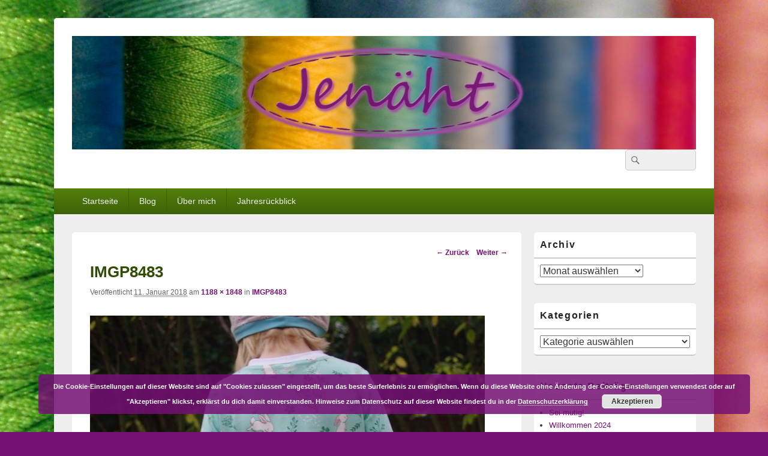

--- FILE ---
content_type: text/html; charset=UTF-8
request_url: https://jenaeht.de/imgp8483/
body_size: 49539
content:
<!DOCTYPE html>
<!--[if IE 6]>
<html id="ie6" lang="de-DE">
<![endif]-->
<!--[if IE 7]>
<html id="ie7" lang="de-DE">
<![endif]-->
<!--[if IE 8]>
<html id="ie8" lang="de-DE">
<![endif]-->
<!--[if !(IE 6) | !(IE 7) | !(IE 8)  ]><!-->
<html lang="de-DE">
<!--<![endif]-->
<head>
<meta charset="UTF-8" />
<meta name="viewport" content="width=device-width, initial-scale=1">
<link rel="profile" href="http://gmpg.org/xfn/11" />
<link rel="pingback" href="https://jenaeht.de/xmlrpc.php" />
<title>IMGP8483 &#8211; Jenäht</title>
<meta name='robots' content='max-image-preview:large' />
<link rel="alternate" type="application/rss+xml" title="Jenäht &raquo; Feed" href="https://jenaeht.de/feed/" />
<link rel="alternate" type="application/rss+xml" title="Jenäht &raquo; Kommentar-Feed" href="https://jenaeht.de/comments/feed/" />
<link rel="alternate" type="application/rss+xml" title="Jenäht &raquo; IMGP8483 Kommentar-Feed" href="https://jenaeht.de/feed/?attachment_id=8471" />
<script type="text/javascript">
/* <![CDATA[ */
window._wpemojiSettings = {"baseUrl":"https:\/\/jenaeht.de\/wp-content\/plugins\/emoji\/72x72\/","ext":".png","svgUrl":"https:\/\/jenaeht.de\/wp-content\/plugins\/emoji\/svg\/","svgExt":".svg","source":{"concatemoji":"https:\/\/jenaeht.de\/wp-includes\/js\/wp-emoji-release.min.js?ver=6.4.1"}};
/*! This file is auto-generated */
!function(i,n){var o,s,e;function c(e){try{var t={supportTests:e,timestamp:(new Date).valueOf()};sessionStorage.setItem(o,JSON.stringify(t))}catch(e){}}function p(e,t,n){e.clearRect(0,0,e.canvas.width,e.canvas.height),e.fillText(t,0,0);var t=new Uint32Array(e.getImageData(0,0,e.canvas.width,e.canvas.height).data),r=(e.clearRect(0,0,e.canvas.width,e.canvas.height),e.fillText(n,0,0),new Uint32Array(e.getImageData(0,0,e.canvas.width,e.canvas.height).data));return t.every(function(e,t){return e===r[t]})}function u(e,t,n){switch(t){case"flag":return n(e,"\ud83c\udff3\ufe0f\u200d\u26a7\ufe0f","\ud83c\udff3\ufe0f\u200b\u26a7\ufe0f")?!1:!n(e,"\ud83c\uddfa\ud83c\uddf3","\ud83c\uddfa\u200b\ud83c\uddf3")&&!n(e,"\ud83c\udff4\udb40\udc67\udb40\udc62\udb40\udc65\udb40\udc6e\udb40\udc67\udb40\udc7f","\ud83c\udff4\u200b\udb40\udc67\u200b\udb40\udc62\u200b\udb40\udc65\u200b\udb40\udc6e\u200b\udb40\udc67\u200b\udb40\udc7f");case"emoji":return!n(e,"\ud83e\udef1\ud83c\udffb\u200d\ud83e\udef2\ud83c\udfff","\ud83e\udef1\ud83c\udffb\u200b\ud83e\udef2\ud83c\udfff")}return!1}function f(e,t,n){var r="undefined"!=typeof WorkerGlobalScope&&self instanceof WorkerGlobalScope?new OffscreenCanvas(300,150):i.createElement("canvas"),a=r.getContext("2d",{willReadFrequently:!0}),o=(a.textBaseline="top",a.font="600 32px Arial",{});return e.forEach(function(e){o[e]=t(a,e,n)}),o}function t(e){var t=i.createElement("script");t.src=e,t.defer=!0,i.head.appendChild(t)}"undefined"!=typeof Promise&&(o="wpEmojiSettingsSupports",s=["flag","emoji"],n.supports={everything:!0,everythingExceptFlag:!0},e=new Promise(function(e){i.addEventListener("DOMContentLoaded",e,{once:!0})}),new Promise(function(t){var n=function(){try{var e=JSON.parse(sessionStorage.getItem(o));if("object"==typeof e&&"number"==typeof e.timestamp&&(new Date).valueOf()<e.timestamp+604800&&"object"==typeof e.supportTests)return e.supportTests}catch(e){}return null}();if(!n){if("undefined"!=typeof Worker&&"undefined"!=typeof OffscreenCanvas&&"undefined"!=typeof URL&&URL.createObjectURL&&"undefined"!=typeof Blob)try{var e="postMessage("+f.toString()+"("+[JSON.stringify(s),u.toString(),p.toString()].join(",")+"));",r=new Blob([e],{type:"text/javascript"}),a=new Worker(URL.createObjectURL(r),{name:"wpTestEmojiSupports"});return void(a.onmessage=function(e){c(n=e.data),a.terminate(),t(n)})}catch(e){}c(n=f(s,u,p))}t(n)}).then(function(e){for(var t in e)n.supports[t]=e[t],n.supports.everything=n.supports.everything&&n.supports[t],"flag"!==t&&(n.supports.everythingExceptFlag=n.supports.everythingExceptFlag&&n.supports[t]);n.supports.everythingExceptFlag=n.supports.everythingExceptFlag&&!n.supports.flag,n.DOMReady=!1,n.readyCallback=function(){n.DOMReady=!0}}).then(function(){return e}).then(function(){var e;n.supports.everything||(n.readyCallback(),(e=n.source||{}).concatemoji?t(e.concatemoji):e.wpemoji&&e.twemoji&&(t(e.twemoji),t(e.wpemoji)))}))}((window,document),window._wpemojiSettings);
/* ]]> */
</script>
<style id='wp-emoji-styles-inline-css' type='text/css'>

	img.wp-smiley, img.emoji {
		display: inline !important;
		border: none !important;
		box-shadow: none !important;
		height: 1em !important;
		width: 1em !important;
		margin: 0 0.07em !important;
		vertical-align: -0.1em !important;
		background: none !important;
		padding: 0 !important;
	}
</style>
<link rel='stylesheet' id='parent-style-css' href='https://jenaeht.de/wp-content/themes/catch-box/style.css?ver=6.4.1' type='text/css' media='all' />
<link rel='stylesheet' id='child-theme-css-css' href='https://jenaeht.de/wp-content/themes/catch-box-child/style.css?ver=6.4.1' type='text/css' media='all' />
<link rel='stylesheet' id='genericons-css' href='https://jenaeht.de/wp-content/themes/catch-box/genericons/genericons.css?ver=3.4.1' type='text/css' media='all' />
<link rel='stylesheet' id='catchbox-style-css' href='https://jenaeht.de/wp-content/themes/catch-box-child/style.css?ver=20231123-222317' type='text/css' media='all' />
<link rel='stylesheet' id='catchbox-block-style-css' href='https://jenaeht.de/wp-content/themes/catch-box/css/blocks.css?ver=1.0' type='text/css' media='all' />
<link rel='stylesheet' id='green-css' href='https://jenaeht.de/wp-content/themes/catch-box/colors/green.css' type='text/css' media='all' />
<script type="text/javascript" id="wp-statistics-tracker-js-extra">
/* <![CDATA[ */
var WP_Statistics_Tracker_Object = {"hitRequestUrl":"https:\/\/jenaeht.de\/wp-json\/wp-statistics\/v2\/hit?wp_statistics_hit_rest=yes&track_all=1&current_page_type=post_type_attachment&current_page_id=8471&search_query&page_uri=L2ltZ3A4NDgzLw=","keepOnlineRequestUrl":"https:\/\/jenaeht.de\/wp-json\/wp-statistics\/v2\/online?wp_statistics_hit_rest=yes&track_all=1&current_page_type=post_type_attachment&current_page_id=8471&search_query&page_uri=L2ltZ3A4NDgzLw=","option":{"dntEnabled":false,"cacheCompatibility":""}};
/* ]]> */
</script>
<script type="text/javascript" src="https://jenaeht.de/wp-content/plugins/wp-statistics/assets/js/tracker.js?ver=6.4.1" id="wp-statistics-tracker-js"></script>
<script type="text/javascript" src="https://jenaeht.de/wp-includes/js/jquery/jquery.min.js?ver=3.7.1" id="jquery-core-js"></script>
<script type="text/javascript" src="https://jenaeht.de/wp-includes/js/jquery/jquery-migrate.min.js?ver=3.4.1" id="jquery-migrate-js"></script>
<script type="text/javascript" id="catchbox-menu-js-extra">
/* <![CDATA[ */
var screenReaderText = {"expand":"expand child menu","collapse":"collapse child menu"};
/* ]]> */
</script>
<script type="text/javascript" src="https://jenaeht.de/wp-content/themes/catch-box/js/menu.min.js?ver=2.1.1.1" id="catchbox-menu-js"></script>
<script type="text/javascript" src="https://jenaeht.de/wp-content/themes/catch-box/js/html5.min.js?ver=3.7.3" id="catchbox-html5-js"></script>
<link rel="https://api.w.org/" href="https://jenaeht.de/wp-json/" /><link rel="alternate" type="application/json" href="https://jenaeht.de/wp-json/wp/v2/media/8471" /><link rel="EditURI" type="application/rsd+xml" title="RSD" href="https://jenaeht.de/xmlrpc.php?rsd" />
<meta name="generator" content="WordPress 6.4.1" />
<link rel='shortlink' href='https://jenaeht.de/?p=8471' />
<link rel="alternate" type="application/json+oembed" href="https://jenaeht.de/wp-json/oembed/1.0/embed?url=https%3A%2F%2Fjenaeht.de%2Fimgp8483%2F" />
<link rel="alternate" type="text/xml+oembed" href="https://jenaeht.de/wp-json/oembed/1.0/embed?url=https%3A%2F%2Fjenaeht.de%2Fimgp8483%2F&#038;format=xml" />
<style type="text/css">
ul.scfw_16px li, ul.scfw_24px li, ul.scfw_32px li, ul.scfw_16px li a, ul.scfw_24px li a, ul.scfw_32px li a {
	display:inline !important;
	float:none !important;
	border:0 !important;
	background:transparent none !important;
	margin:0 !important;
	padding:0 !important;
}
ul.scfw_16px li {
	margin:0 2px 0 0 !important;
}
ul.scfw_24px li {
	margin:0 3px 0 0 !important;
}
ul.scfw_32px li {
	margin:0 5px 0 0 !important;
}
ul.scfw_text_img li:before, ul.scfw_16px li:before, ul.scfw_24px li:before, ul.scfw_32px li:before {
	content:none !important;
}
.scfw img {
	float:none !important;
}
</style>	
	<!-- Analytics by WP Statistics v14.2 - https://wp-statistics.com/ -->
	<style>
		/* Link color */
		a,
		#site-title a:focus,
		#site-title a:hover,
		#site-title a:active,
		.entry-title a:hover,
		.entry-title a:focus,
		.entry-title a:active,
		.widget_catchbox_ephemera .comments-link a:hover,
		section.recent-posts .other-recent-posts a[rel="bookmark"]:hover,
		section.recent-posts .other-recent-posts .comments-link a:hover,
		.format-image footer.entry-meta a:hover,
		#site-generator a:hover {
			color: #741074;
		}
		section.recent-posts .other-recent-posts .comments-link a:hover {
			border-color: #741074;
		}
	</style>
	<style type="text/css">
			#site-title,
		#site-description {
			position: absolute !important;
			clip: rect(1px 1px 1px 1px); /* IE6, IE7 */
			clip: rect(1px, 1px, 1px, 1px);
		}
		</style>
	<style type="text/css" id="custom-background-css">
body.custom-background { background-color: #741074; background-image: url("https://jenaeht.de/wp-content/uploads/2018/02/garnrollen.jpg"); background-position: center center; background-size: cover; background-repeat: no-repeat; background-attachment: fixed; }
</style>
	<link rel="icon" href="https://jenaeht.de/wp-content/uploads/2018/02/cropped-favicon-32x32.png" sizes="32x32" />
<link rel="icon" href="https://jenaeht.de/wp-content/uploads/2018/02/cropped-favicon-192x192.png" sizes="192x192" />
<link rel="apple-touch-icon" href="https://jenaeht.de/wp-content/uploads/2018/02/cropped-favicon-180x180.png" />
<meta name="msapplication-TileImage" content="https://jenaeht.de/wp-content/uploads/2018/02/cropped-favicon-270x270.png" />
		<style type="text/css" id="wp-custom-css">
			.entry-meta .by-author { display: none; }
.entry-meta .comments-link:before { 
	content: " - ";
}

footer .comments-link { 
	display:none;
}
.entry-meta .sep { display: none;}

h2.entry-title a,h1.entry-title {
color:#314c05;
}
@media screen and (min-width: 1025px) {
	.site {
	    max-width: 1100px;
	    width: 100%;
	}
	#primary {
	    width: 72%;
	}	
	#secondary {
	    width: 26%;
	}	
}


.comment-form:before {
	font-size: 19px;
	font-weight: bold;
	content:  "Darüber freue ich mich sehr, vielen Dank!";
}		</style>
		</head>

<body class="attachment attachment-template-default single single-attachment postid-8471 attachmentid-8471 attachment-jpeg custom-background wp-custom-logo wp-embed-responsive single-author right-sidebar one-menu header-image-top">



<div id="page" class="hfeed site">

	<a href="#main" class="skip-link screen-reader-text">Skip to content</a>
	<header id="branding" role="banner">

    	
    	<div id="header-content" class="clearfix">

			<div class="logo-wrap clearfix"><div id="site-logo"><a href="https://jenaeht.de/" class="custom-logo-link" rel="home"><img width="3226" height="587" src="https://jenaeht.de/wp-content/uploads/2018/02/logo_header3.jpg" class="custom-logo" alt="Jenäht" decoding="async" fetchpriority="high" srcset="https://jenaeht.de/wp-content/uploads/2018/02/logo_header3.jpg 3226w, https://jenaeht.de/wp-content/uploads/2018/02/logo_header3-1320x240.jpg 1320w, https://jenaeht.de/wp-content/uploads/2018/02/logo_header3-300x55.jpg 300w, https://jenaeht.de/wp-content/uploads/2018/02/logo_header3-768x140.jpg 768w, https://jenaeht.de/wp-content/uploads/2018/02/logo_header3-1024x186.jpg 1024w" sizes="(max-width: 3226px) 100vw, 3226px" /></a></div><!-- #site-logo -->	<div id="hgroup" class="site-details">
					<p id="site-title"><a href="https://jenaeht.de/" rel="home">Jenäht</a></p>
					<p id="site-description">ein DIY Nähblog</p>
			
   	</div><!-- #hgroup -->
</div><!-- .logo-wrap -->	<form role="search" method="get" class="searchform" action="https://jenaeht.de/">
		<label>
			<span class="screen-reader-text">Search for:</span>
			<input type="search" class="search-field" placeholder="" value="" name="s" title="Search for:" />
		</label>
		<button type="submit" class="search-submit"><span class="screen-reader-text">Suche</span></button>
	</form>

		</div><!-- #header-content -->

    	    <div class="menu-access-wrap mobile-header-menu clearfix">
        <div id="mobile-header-left-menu" class="mobile-menu-anchor primary-menu">
            <a href="#mobile-header-left-nav" id="menu-toggle-primary" class="genericon genericon-menu">
                <span class="mobile-menu-text">Menu</span>
            </a>
        </div><!-- #mobile-header-left-menu -->
            
        
        <div id="site-header-menu-primary" class="site-header-menu">
            <nav id="access" class="main-navigation menu-focus" role="navigation" aria-label="Hauptmenü">
            
                <h3 class="screen-reader-text">Hauptmenü</h3>
                <div class="menu-header-container"><ul class="menu"><li id="menu-item-8599" class="menu-item menu-item-type-custom menu-item-object-custom menu-item-home menu-item-8599"><a href="http://jenaeht.de">Startseite</a></li>
<li id="menu-item-8664" class="menu-item menu-item-type-taxonomy menu-item-object-category menu-item-has-children menu-item-8664"><a href="https://jenaeht.de/category/blog/">Blog</a>
<ul class="sub-menu">
	<li id="menu-item-8916" class="menu-item menu-item-type-post_type menu-item-object-post menu-item-8916"><a href="https://jenaeht.de/2017/04/herzlich-willkommen-bei-jenaeht/">Herzlich Willkommen bei Jenäht</a></li>
	<li id="menu-item-8915" class="menu-item menu-item-type-post_type menu-item-object-post menu-item-8915"><a href="https://jenaeht.de/2017/04/warum-noch-ein-blog/">Warum noch ein Blog?</a></li>
	<li id="menu-item-8914" class="menu-item menu-item-type-post_type menu-item-object-post menu-item-8914"><a href="https://jenaeht.de/2017/04/uebrigens/">Übrigens</a></li>
	<li id="menu-item-8913" class="menu-item menu-item-type-post_type menu-item-object-post menu-item-8913"><a href="https://jenaeht.de/2017/12/zeit-fuer-veraenderungen/">Zeit für Veränderungen</a></li>
	<li id="menu-item-9582" class="menu-item menu-item-type-post_type menu-item-object-post menu-item-9582"><a href="https://jenaeht.de/2018/02/in-windeseile-geglueckter-blogumzug/">Blog-Umzug</a></li>
	<li id="menu-item-10361" class="menu-item menu-item-type-post_type menu-item-object-post menu-item-10361"><a href="https://jenaeht.de/2018/05/unser-datenschutz/">Unser Datenschutz</a></li>
</ul>
</li>
<li id="menu-item-8931" class="menu-item menu-item-type-post_type menu-item-object-page menu-item-8931"><a href="https://jenaeht.de/ueber/">Über mich</a></li>
<li id="menu-item-11561" class="menu-item menu-item-type-taxonomy menu-item-object-category menu-item-has-children menu-item-11561"><a href="https://jenaeht.de/category/jahresueberblick/">Jahresrückblick</a>
<ul class="sub-menu">
	<li id="menu-item-15163" class="menu-item menu-item-type-post_type menu-item-object-post menu-item-15163"><a href="https://jenaeht.de/2022/12/jahresrueckblick-2022/">2022</a></li>
	<li id="menu-item-14860" class="menu-item menu-item-type-post_type menu-item-object-post menu-item-14860"><a href="https://jenaeht.de/2021/12/jahresrueckblick-2021/">2021</a></li>
	<li id="menu-item-14271" class="menu-item menu-item-type-post_type menu-item-object-post menu-item-14271"><a href="https://jenaeht.de/2020/12/jahresrueckblick-2020/">2020</a></li>
	<li id="menu-item-13165" class="menu-item menu-item-type-post_type menu-item-object-post menu-item-13165"><a href="https://jenaeht.de/2019/12/jahresrueckblick-2019/">2019</a></li>
	<li id="menu-item-13166" class="menu-item menu-item-type-post_type menu-item-object-post menu-item-13166"><a href="https://jenaeht.de/2018/12/jahresrueckblick-2018/">2018</a></li>
	<li id="menu-item-13167" class="menu-item menu-item-type-post_type menu-item-object-post menu-item-13167"><a href="https://jenaeht.de/2018/12/jahresrueckblick-2017/">2017</a></li>
</ul>
</li>
</ul></div>            </nav><!-- #access -->
        </div><!-- .site-header-menu -->

                    <div id="site-header-menu-secondary" class="site-header-menu">
                <nav id="access-secondary" class="mobile-disable"  role="navigation" aria-label="Untermenü">
                    <h3 class="screen-reader-text">Secondary menu</h3>
                                    </nav><!-- #access-secondary -->
            </div><!-- .site-header-menu -->
                </div><!-- .menu-access-wrap -->
    
	</header><!-- #branding -->

	
	
	<div id="main" class="clearfix">

		
		<div id="primary" class="content-area">

			
			<div id="content" role="main">
				
			
				<nav id="nav-single">
					<h3 class="screen-reader-text">Bild-Navigation</h3>
					<span class="nav-previous"><a href='https://jenaeht.de/imgp8515/'>&larr; Zurück</a></span>
					<span class="nav-next"><a href='https://jenaeht.de/imgp8537/'>Weiter &rarr;</a></span>
				</nav><!-- #nav-single -->

					<article id="post-8471" class="post-8471 attachment type-attachment status-inherit hentry">
						<header class="entry-header">
							<h1 class="entry-title">IMGP8483</h1>

							<div class="entry-meta">
								<span class="meta-prep meta-prep-entry-date">Veröffentlicht </span> <span class="entry-date"><abbr class="published" title="21:57">11. Januar 2018</abbr></span> am <a href="https://jenaeht.de/wp-content/uploads/2018/01/imgp8483.jpg" title="Link zu Bild in vollständiger Größe">1188 &times; 1848</a> in <a href="https://jenaeht.de/imgp8483/" title="Zurück zu IMGP8483" rel="gallery">IMGP8483</a>							</div><!-- .entry-meta -->

						</header><!-- .entry-header -->

						<div class="entry-content">

							<div class="entry-attachment">
								<div class="attachment">
									<a href="https://jenaeht.de/imgp8537/" title="IMGP8483" rel="attachment"><img width="658" height="1024" src="https://jenaeht.de/wp-content/uploads/2018/01/imgp8483.jpg" class="attachment-848x1024 size-848x1024" alt="" decoding="async" srcset="https://jenaeht.de/wp-content/uploads/2018/01/imgp8483.jpg 1188w, https://jenaeht.de/wp-content/uploads/2018/01/imgp8483-193x300.jpg 193w, https://jenaeht.de/wp-content/uploads/2018/01/imgp8483-768x1195.jpg 768w, https://jenaeht.de/wp-content/uploads/2018/01/imgp8483-658x1024.jpg 658w, https://jenaeht.de/wp-content/uploads/2018/01/imgp8483-1088x1692.jpg 1088w" sizes="(max-width: 658px) 100vw, 658px" /></a>

																	</div><!-- .attachment -->

							</div><!-- .entry-attachment -->

							<div class="entry-description">
																							</div><!-- .entry-description -->

						</div><!-- .entry-content -->
                        <footer class="entry-meta">
							                        </footer><!-- .entry-meta -->

					</article><!-- #post-8471 -->

						<div id="comments">
	
	
	
		<div id="respond" class="comment-respond">
		<h2 id="reply-title" class="comment-reply-title">Schreibe einen Kommentar <small><a rel="nofollow" id="cancel-comment-reply-link" href="/imgp8483/#respond" style="display:none;">Antworten abbrechen</a></small></h2><form action="https://jenaeht.de/wp-comments-post.php" method="post" id="commentform" class="comment-form" novalidate><p class="comment-notes"><span id="email-notes">Deine E-Mail-Adresse wird nicht veröffentlicht.</span> <span class="required-field-message">Erforderliche Felder sind mit <span class="required">*</span> markiert</span></p><p class="comment-form-comment"><label for="comment">Kommentar <span class="required">*</span></label> <textarea autocomplete="new-password"  id="affa524ec5"  name="affa524ec5"   cols="45" rows="8" maxlength="65525" required></textarea><textarea id="comment" aria-label="hp-comment" aria-hidden="true" name="comment" autocomplete="new-password" style="padding:0 !important;clip:rect(1px, 1px, 1px, 1px) !important;position:absolute !important;white-space:nowrap !important;height:1px !important;width:1px !important;overflow:hidden !important;" tabindex="-1"></textarea><script data-noptimize>document.getElementById("comment").setAttribute( "id", "a384c7af721ccb1a15246ef54c510d0e" );document.getElementById("affa524ec5").setAttribute( "id", "comment" );</script></p><p class="comment-form-author"><label for="author">Name</label> <span class="required">*</span><input id="author" name="author" type="text" value="" size="30" aria-required='true' /></p>
<p class="comment-form-email"><label for="email">E-Mail</label> <span class="required">*</span><input id="email" name="email" type="text" value="" size="30" aria-required='true' /></p>
<p class="comment-form-url"><label for="url">Website</label> <input id="url" name="url" type="url" value="" size="30" maxlength="200" autocomplete="url" /></p>
<div role="note" class="comment-form-policy-top-copy" style="font-size:80%"><p>Ich habe die Datenschutzerklärung gelesen und bin damit einverstanden.</p>
</div>
<p class="comment-form-policy">
            <label for="policy" style="display:block !important">
                <input id="policy" name="policy" value="policy-key" class="comment-form-policy__input" type="checkbox" style="width:auto; margin-right:7px;" aria-required="true">Ich habe die <a
			href="https://jenaeht.de/datenschutzerklaerung/"
			target="_blank"
			rel=""
			class="comment-form-policy__see-more-link">Datenschutzerklärung
		</a> gelesen und akzeptiert.<span class="comment-form-policy__required required"> *</span>
            </label>
        </p>
<p class="form-submit"><input name="submit" type="submit" id="submit" class="submit" value="Kommentar abschicken" /> <input type='hidden' name='comment_post_ID' value='8471' id='comment_post_ID' />
<input type='hidden' name='comment_parent' id='comment_parent' value='0' />
</p></form>	</div><!-- #respond -->
	
</div><!-- #comments -->
				
		</div><!-- #content -->
        
		            
	</div><!-- #primary -->
    
	    


		<aside id="secondary" class="sidebar widget-area" role="complementary">
			<h2 class="screen-reader-text">Primärer Seitenleisten Widget-Bereich</h2>
			<section id="archives-3" class="widget widget_archive"><h2 class="widget-title">Archiv</h2>		<label class="screen-reader-text" for="archives-dropdown-3">Archiv</label>
		<select id="archives-dropdown-3" name="archive-dropdown">
			
			<option value="">Monat auswählen</option>
				<option value='https://jenaeht.de/2024/04/'> April 2024 &nbsp;(1)</option>
	<option value='https://jenaeht.de/2024/01/'> Januar 2024 &nbsp;(1)</option>
	<option value='https://jenaeht.de/2022/12/'> Dezember 2022 &nbsp;(2)</option>
	<option value='https://jenaeht.de/2022/08/'> August 2022 &nbsp;(1)</option>
	<option value='https://jenaeht.de/2022/06/'> Juni 2022 &nbsp;(2)</option>
	<option value='https://jenaeht.de/2022/05/'> Mai 2022 &nbsp;(2)</option>
	<option value='https://jenaeht.de/2022/04/'> April 2022 &nbsp;(3)</option>
	<option value='https://jenaeht.de/2022/03/'> März 2022 &nbsp;(6)</option>
	<option value='https://jenaeht.de/2022/02/'> Februar 2022 &nbsp;(5)</option>
	<option value='https://jenaeht.de/2022/01/'> Januar 2022 &nbsp;(2)</option>
	<option value='https://jenaeht.de/2021/12/'> Dezember 2021 &nbsp;(5)</option>
	<option value='https://jenaeht.de/2021/08/'> August 2021 &nbsp;(2)</option>
	<option value='https://jenaeht.de/2021/06/'> Juni 2021 &nbsp;(1)</option>
	<option value='https://jenaeht.de/2021/05/'> Mai 2021 &nbsp;(2)</option>
	<option value='https://jenaeht.de/2021/04/'> April 2021 &nbsp;(2)</option>
	<option value='https://jenaeht.de/2021/03/'> März 2021 &nbsp;(6)</option>
	<option value='https://jenaeht.de/2021/02/'> Februar 2021 &nbsp;(9)</option>
	<option value='https://jenaeht.de/2021/01/'> Januar 2021 &nbsp;(3)</option>
	<option value='https://jenaeht.de/2020/12/'> Dezember 2020 &nbsp;(9)</option>
	<option value='https://jenaeht.de/2020/10/'> Oktober 2020 &nbsp;(2)</option>
	<option value='https://jenaeht.de/2020/09/'> September 2020 &nbsp;(3)</option>
	<option value='https://jenaeht.de/2020/08/'> August 2020 &nbsp;(5)</option>
	<option value='https://jenaeht.de/2020/07/'> Juli 2020 &nbsp;(4)</option>
	<option value='https://jenaeht.de/2020/06/'> Juni 2020 &nbsp;(2)</option>
	<option value='https://jenaeht.de/2020/05/'> Mai 2020 &nbsp;(3)</option>
	<option value='https://jenaeht.de/2020/04/'> April 2020 &nbsp;(11)</option>
	<option value='https://jenaeht.de/2020/03/'> März 2020 &nbsp;(8)</option>
	<option value='https://jenaeht.de/2020/02/'> Februar 2020 &nbsp;(5)</option>
	<option value='https://jenaeht.de/2020/01/'> Januar 2020 &nbsp;(7)</option>
	<option value='https://jenaeht.de/2019/12/'> Dezember 2019 &nbsp;(8)</option>
	<option value='https://jenaeht.de/2019/11/'> November 2019 &nbsp;(1)</option>
	<option value='https://jenaeht.de/2019/10/'> Oktober 2019 &nbsp;(5)</option>
	<option value='https://jenaeht.de/2019/09/'> September 2019 &nbsp;(9)</option>
	<option value='https://jenaeht.de/2019/08/'> August 2019 &nbsp;(5)</option>
	<option value='https://jenaeht.de/2019/06/'> Juni 2019 &nbsp;(2)</option>
	<option value='https://jenaeht.de/2019/05/'> Mai 2019 &nbsp;(2)</option>
	<option value='https://jenaeht.de/2019/04/'> April 2019 &nbsp;(24)</option>
	<option value='https://jenaeht.de/2019/03/'> März 2019 &nbsp;(9)</option>
	<option value='https://jenaeht.de/2019/02/'> Februar 2019 &nbsp;(9)</option>
	<option value='https://jenaeht.de/2019/01/'> Januar 2019 &nbsp;(6)</option>
	<option value='https://jenaeht.de/2018/12/'> Dezember 2018 &nbsp;(8)</option>
	<option value='https://jenaeht.de/2018/11/'> November 2018 &nbsp;(6)</option>
	<option value='https://jenaeht.de/2018/10/'> Oktober 2018 &nbsp;(4)</option>
	<option value='https://jenaeht.de/2018/09/'> September 2018 &nbsp;(5)</option>
	<option value='https://jenaeht.de/2018/08/'> August 2018 &nbsp;(6)</option>
	<option value='https://jenaeht.de/2018/07/'> Juli 2018 &nbsp;(3)</option>
	<option value='https://jenaeht.de/2018/06/'> Juni 2018 &nbsp;(3)</option>
	<option value='https://jenaeht.de/2018/05/'> Mai 2018 &nbsp;(7)</option>
	<option value='https://jenaeht.de/2018/04/'> April 2018 &nbsp;(4)</option>
	<option value='https://jenaeht.de/2018/03/'> März 2018 &nbsp;(11)</option>
	<option value='https://jenaeht.de/2018/02/'> Februar 2018 &nbsp;(5)</option>
	<option value='https://jenaeht.de/2018/01/'> Januar 2018 &nbsp;(6)</option>
	<option value='https://jenaeht.de/2017/12/'> Dezember 2017 &nbsp;(11)</option>
	<option value='https://jenaeht.de/2017/11/'> November 2017 &nbsp;(6)</option>
	<option value='https://jenaeht.de/2017/10/'> Oktober 2017 &nbsp;(7)</option>
	<option value='https://jenaeht.de/2017/09/'> September 2017 &nbsp;(7)</option>
	<option value='https://jenaeht.de/2017/08/'> August 2017 &nbsp;(3)</option>
	<option value='https://jenaeht.de/2017/07/'> Juli 2017 &nbsp;(10)</option>
	<option value='https://jenaeht.de/2017/06/'> Juni 2017 &nbsp;(4)</option>
	<option value='https://jenaeht.de/2017/05/'> Mai 2017 &nbsp;(5)</option>
	<option value='https://jenaeht.de/2017/04/'> April 2017 &nbsp;(8)</option>

		</select>

			<script type="text/javascript">
/* <![CDATA[ */

(function() {
	var dropdown = document.getElementById( "archives-dropdown-3" );
	function onSelectChange() {
		if ( dropdown.options[ dropdown.selectedIndex ].value !== '' ) {
			document.location.href = this.options[ this.selectedIndex ].value;
		}
	}
	dropdown.onchange = onSelectChange;
})();

/* ]]> */
</script>
</section><section id="categories-3" class="widget widget_categories"><h2 class="widget-title">Kategorien</h2><form action="https://jenaeht.de" method="get"><label class="screen-reader-text" for="cat">Kategorien</label><select  name='cat' id='cat' class='postform'>
	<option value='-1'>Kategorie auswählen</option>
	<option class="level-0" value="2">Ac­ces­soires</option>
	<option class="level-1" value="378">&nbsp;&nbsp;&nbsp;Buchhülle</option>
	<option class="level-1" value="489">&nbsp;&nbsp;&nbsp;DIY &#8211; Mein Zuschneidetisch</option>
	<option class="level-1" value="420">&nbsp;&nbsp;&nbsp;Geldbörse</option>
	<option class="level-1" value="401">&nbsp;&nbsp;&nbsp;Gürtel</option>
	<option class="level-1" value="7">&nbsp;&nbsp;&nbsp;Haarband</option>
	<option class="level-1" value="395">&nbsp;&nbsp;&nbsp;Kissenhülle</option>
	<option class="level-1" value="410">&nbsp;&nbsp;&nbsp;Kulturtasche</option>
	<option class="level-1" value="526">&nbsp;&nbsp;&nbsp;Kuscheldecke</option>
	<option class="level-1" value="383">&nbsp;&nbsp;&nbsp;Mug Rug</option>
	<option class="level-1" value="546">&nbsp;&nbsp;&nbsp;Mund-Nasen-Schutz</option>
	<option class="level-1" value="10">&nbsp;&nbsp;&nbsp;Mütze</option>
	<option class="level-1" value="412">&nbsp;&nbsp;&nbsp;Nadelkissen</option>
	<option class="level-1" value="537">&nbsp;&nbsp;&nbsp;Nähhelferlein</option>
	<option class="level-1" value="475">&nbsp;&nbsp;&nbsp;Rollmäppchen</option>
	<option class="level-1" value="445">&nbsp;&nbsp;&nbsp;Schlüsselanhänger für Lippenpflege Stick</option>
	<option class="level-1" value="438">&nbsp;&nbsp;&nbsp;Schlüsseltasche &#8211; Schlüsseletui mit Reißverschluss</option>
	<option class="level-1" value="494">&nbsp;&nbsp;&nbsp;Sitzkissen</option>
	<option class="level-1" value="21">&nbsp;&nbsp;&nbsp;Tasche</option>
	<option class="level-1" value="448">&nbsp;&nbsp;&nbsp;Utensilo</option>
	<option class="level-1" value="485">&nbsp;&nbsp;&nbsp;Vorhang</option>
	<option class="level-1" value="478">&nbsp;&nbsp;&nbsp;Wimpelkette</option>
	<option class="level-0" value="1">Allgemein</option>
	<option class="level-0" value="3">Anlässe</option>
	<option class="level-1" value="468">&nbsp;&nbsp;&nbsp;Bloggeburtstag</option>
	<option class="level-1" value="5">&nbsp;&nbsp;&nbsp;Fasching</option>
	<option class="level-1" value="6">&nbsp;&nbsp;&nbsp;Geschenke</option>
	<option class="level-2" value="25">&nbsp;&nbsp;&nbsp;&nbsp;&nbsp;&nbsp;Babykleidung</option>
	<option class="level-2" value="30">&nbsp;&nbsp;&nbsp;&nbsp;&nbsp;&nbsp;Geburtstag</option>
	<option class="level-2" value="431">&nbsp;&nbsp;&nbsp;&nbsp;&nbsp;&nbsp;Hochzeit</option>
	<option class="level-1" value="12">&nbsp;&nbsp;&nbsp;Ostern</option>
	<option class="level-1" value="555">&nbsp;&nbsp;&nbsp;Schulstart</option>
	<option class="level-1" value="22">&nbsp;&nbsp;&nbsp;Weihnachten</option>
	<option class="level-0" value="4">Blog</option>
	<option class="level-0" value="512">Die Vier Jahreszeiten</option>
	<option class="level-0" value="573">Häkeln</option>
	<option class="level-0" value="451">Jahresüberblick</option>
	<option class="level-1" value="455">&nbsp;&nbsp;&nbsp;2017</option>
	<option class="level-1" value="452">&nbsp;&nbsp;&nbsp;2018</option>
	<option class="level-1" value="509">&nbsp;&nbsp;&nbsp;2019</option>
	<option class="level-0" value="433">Mutter-Tochter-Projekte</option>
	<option class="level-0" value="11">Nähen für</option>
	<option class="level-1" value="28">&nbsp;&nbsp;&nbsp;Frauen</option>
	<option class="level-1" value="29">&nbsp;&nbsp;&nbsp;Freebook</option>
	<option class="level-1" value="33">&nbsp;&nbsp;&nbsp;Kinder</option>
	<option class="level-1" value="35">&nbsp;&nbsp;&nbsp;Mädchen</option>
	<option class="level-1" value="36">&nbsp;&nbsp;&nbsp;Männer</option>
	<option class="level-1" value="13">&nbsp;&nbsp;&nbsp;Plan B</option>
	<option class="level-0" value="453">Probenähen/Testbericht (Werbung)</option>
	<option class="level-1" value="14">&nbsp;&nbsp;&nbsp;Probenähen</option>
	<option class="level-2" value="26">&nbsp;&nbsp;&nbsp;&nbsp;&nbsp;&nbsp;Ela van Glückskind</option>
	<option class="level-2" value="27">&nbsp;&nbsp;&nbsp;&nbsp;&nbsp;&nbsp;Fadenkäfer</option>
	<option class="level-2" value="31">&nbsp;&nbsp;&nbsp;&nbsp;&nbsp;&nbsp;Heidimade</option>
	<option class="level-2" value="32">&nbsp;&nbsp;&nbsp;&nbsp;&nbsp;&nbsp;JaJuMi-Handmade</option>
	<option class="level-2" value="34">&nbsp;&nbsp;&nbsp;&nbsp;&nbsp;&nbsp;Leela Minzz</option>
	<option class="level-2" value="600">&nbsp;&nbsp;&nbsp;&nbsp;&nbsp;&nbsp;The Crafting Café</option>
	<option class="level-1" value="406">&nbsp;&nbsp;&nbsp;Testbericht</option>
	<option class="level-2" value="454">&nbsp;&nbsp;&nbsp;&nbsp;&nbsp;&nbsp;Ikast Etikett</option>
	<option class="level-2" value="515">&nbsp;&nbsp;&nbsp;&nbsp;&nbsp;&nbsp;The Tulle Factory</option>
	<option class="level-0" value="15">Sew Along</option>
	<option class="level-1" value="16">&nbsp;&nbsp;&nbsp;2017</option>
	<option class="level-2" value="404">&nbsp;&nbsp;&nbsp;&nbsp;&nbsp;&nbsp;Blogsommer</option>
	<option class="level-2" value="18">&nbsp;&nbsp;&nbsp;&nbsp;&nbsp;&nbsp;Sewing Motto Party</option>
	<option class="level-2" value="20">&nbsp;&nbsp;&nbsp;&nbsp;&nbsp;&nbsp;Sommermädchen Sew Along</option>
	<option class="level-2" value="23">&nbsp;&nbsp;&nbsp;&nbsp;&nbsp;&nbsp;Wiederholungstäter-Sew-Along</option>
	<option class="level-1" value="17">&nbsp;&nbsp;&nbsp;2018</option>
	<option class="level-2" value="318">&nbsp;&nbsp;&nbsp;&nbsp;&nbsp;&nbsp;4. Bloggeburtstag Maikäfer</option>
	<option class="level-2" value="402">&nbsp;&nbsp;&nbsp;&nbsp;&nbsp;&nbsp;6. Bloggeburtstag Ulrikes Smaating</option>
	<option class="level-2" value="389">&nbsp;&nbsp;&nbsp;&nbsp;&nbsp;&nbsp;Fundsachen Sew Along</option>
	<option class="level-2" value="386">&nbsp;&nbsp;&nbsp;&nbsp;&nbsp;&nbsp;Mantel-Sew-Along</option>
	<option class="level-2" value="317">&nbsp;&nbsp;&nbsp;&nbsp;&nbsp;&nbsp;SewAlong Leela Minzz-Tasche (Facebook)</option>
	<option class="level-2" value="316">&nbsp;&nbsp;&nbsp;&nbsp;&nbsp;&nbsp;Two Colours Jahresprojekt von Maikäfer</option>
	<option class="level-2" value="427">&nbsp;&nbsp;&nbsp;&nbsp;&nbsp;&nbsp;Weihnachtsgeschenkewanderkiste</option>
	<option class="level-1" value="456">&nbsp;&nbsp;&nbsp;2019</option>
	<option class="level-2" value="467">&nbsp;&nbsp;&nbsp;&nbsp;&nbsp;&nbsp;2. Bloggeburtstag Jenäht</option>
	<option class="level-2" value="463">&nbsp;&nbsp;&nbsp;&nbsp;&nbsp;&nbsp;5. Bloggeburtstag Maikäfer</option>
	<option class="level-2" value="458">&nbsp;&nbsp;&nbsp;&nbsp;&nbsp;&nbsp;Buchstäblich bunt</option>
	<option class="level-2" value="492">&nbsp;&nbsp;&nbsp;&nbsp;&nbsp;&nbsp;Herbstzeit</option>
	<option class="level-2" value="457">&nbsp;&nbsp;&nbsp;&nbsp;&nbsp;&nbsp;Quilt Along</option>
	<option class="level-1" value="511">&nbsp;&nbsp;&nbsp;2020</option>
	<option class="level-2" value="524">&nbsp;&nbsp;&nbsp;&nbsp;&nbsp;&nbsp;3. Bloggeburtstag Jenäht</option>
	<option class="level-2" value="517">&nbsp;&nbsp;&nbsp;&nbsp;&nbsp;&nbsp;6. Bloggeburtstag Maikäfer</option>
	<option class="level-2" value="542">&nbsp;&nbsp;&nbsp;&nbsp;&nbsp;&nbsp;8. Bloggeburtstag Ulrikes Smaating</option>
	<option class="level-2" value="559">&nbsp;&nbsp;&nbsp;&nbsp;&nbsp;&nbsp;Märchen Quiet Book Sew Along &#8211; Ulrikessmaating</option>
	<option class="level-2" value="525">&nbsp;&nbsp;&nbsp;&nbsp;&nbsp;&nbsp;Märchenhaftes Jahresprojekt &#8211; Maikäfer</option>
	<option class="level-1" value="574">&nbsp;&nbsp;&nbsp;2021</option>
	<option class="level-2" value="583">&nbsp;&nbsp;&nbsp;&nbsp;&nbsp;&nbsp;4. Bloggeburtstag Jenäht</option>
	<option class="level-1" value="605">&nbsp;&nbsp;&nbsp;2022</option>
	<option class="level-2" value="606">&nbsp;&nbsp;&nbsp;&nbsp;&nbsp;&nbsp;5. Bloggeburtstag</option>
	<option class="level-1" value="498">&nbsp;&nbsp;&nbsp;Shietwetter Sew Along</option>
	<option class="level-1" value="536">&nbsp;&nbsp;&nbsp;Tauschparty mit Nähbegeisterte</option>
	<option class="level-2" value="580">&nbsp;&nbsp;&nbsp;&nbsp;&nbsp;&nbsp;Patchwork</option>
	<option class="level-0" value="532">Upcycling</option>
	<option class="level-0" value="461">Wegweiser &#8211; Nähplan</option>
</select>
</form><script type="text/javascript">
/* <![CDATA[ */

(function() {
	var dropdown = document.getElementById( "cat" );
	function onCatChange() {
		if ( dropdown.options[ dropdown.selectedIndex ].value > 0 ) {
			dropdown.parentNode.submit();
		}
	}
	dropdown.onchange = onCatChange;
})();

/* ]]> */
</script>
</section>
		<section id="recent-posts-2" class="widget widget_recent_entries">
		<h2 class="widget-title">Neueste Beiträge</h2>
		<ul>
											<li>
					<a href="https://jenaeht.de/2024/04/sei-mutig/">Sei mutig!</a>
									</li>
											<li>
					<a href="https://jenaeht.de/2024/01/willkommen-2024/">Willkommen 2024</a>
									</li>
											<li>
					<a href="https://jenaeht.de/2022/12/jahresrueckblick-2022/">Jahresrückblick 2022</a>
									</li>
											<li>
					<a href="https://jenaeht.de/2022/12/weihnachtszauber/">Weihnachtszauber</a>
									</li>
											<li>
					<a href="https://jenaeht.de/2022/08/patchwork-linkparty-3-quartal-2022/">Patchwork &#8211; Linkparty 3. Quartal 2022</a>
									</li>
					</ul>

		</section><section id="text-3" class="widget widget_text"><h2 class="widget-title">Werbehinweis</h2>			<div class="textwidget"><p style="text-align: justify;">In meinen Blogbeiträgen erwähne ich die Schnittmuster-Ersteller oder die Shops, bei denen ich meine Materialien selbst gekauft habe. Eine Gegenleistung der Unternehmen erfolgt dabei nicht. Es dient nur der reinen Information meiner Leserinnen und Leser, auch um einen gemeinsamen Austausch in unserem <strong>Hobby</strong> zu fördern. Näheres über meine Intention erfährt man <a href="https://jenaeht.de/2017/04/warum-noch-ein-blog/">hier</a>. Sobald ich das Glück habe, bei Probe- bzw. Designnähen teilzunehmen oder Testberichte schreiben zu dürfen, wird das entsprechende Sponsoring selbstverständlich ausdrücklich im zugehörigen Beitrag mit <strong>*Werbung* </strong>gekennzeichnet. In jedem Fall entsprechen alle Beiträge meiner eigenen Erfahrung und persönlichen Meinung.</p>
</div>
		</section><section id="custom_html-12" class="widget_text widget widget_custom_html"><h2 class="widget-title">Mitgemacht</h2><div class="textwidget custom-html-widget"></div></section>		</aside><!-- #secondary .widget-area -->

	</div><!-- #main -->

	
	<footer id="colophon" role="contentinfo">
		<div id="supplementary" class="one">
	
		<div id="second" class="widget-area" role="complementary">
		<aside id="wp_statistics_widget-3" class="widget widget_wp_statistics_widget"><h3 class="widget-title">Blogstatistik</h3><ul><li><label>Aufrufe gesamt:&nbsp;</label>1.902.406</li><li><label>Besucher gesamt:&nbsp;</label>413.263</li></ul></aside>      <aside id="mailpoet_form-7" class="widget widget_mailpoet_form">
  
  
  <div class="
    mailpoet_form_popup_overlay
      "></div>
  <div
    id="mailpoet_form_3"
    class="
      mailpoet_form
      mailpoet_form_widget
      mailpoet_form_position_
      mailpoet_form_animation_
    "
      >

    <style type="text/css">
     #mailpoet_form_3 .mailpoet_form {  }
#mailpoet_form_3 .mailpoet_paragraph { line-height: 20px; }
#mailpoet_form_3 .mailpoet_segment_label, #mailpoet_form_3 .mailpoet_text_label, #mailpoet_form_3 .mailpoet_textarea_label, #mailpoet_form_3 .mailpoet_select_label, #mailpoet_form_3 .mailpoet_radio_label, #mailpoet_form_3 .mailpoet_checkbox_label, #mailpoet_form_3 .mailpoet_list_label, #mailpoet_form_3 .mailpoet_date_label { display: block; font-weight: bold; }
#mailpoet_form_3 .mailpoet_text, #mailpoet_form_3 .mailpoet_textarea, #mailpoet_form_3 .mailpoet_select, #mailpoet_form_3 .mailpoet_date_month, #mailpoet_form_3 .mailpoet_date_day, #mailpoet_form_3 .mailpoet_date_year, #mailpoet_form_3 .mailpoet_date { display: block; }
#mailpoet_form_3 .mailpoet_text, #mailpoet_form_3 .mailpoet_textarea { width: 200px; }
#mailpoet_form_3 .mailpoet_checkbox {  }
#mailpoet_form_3 .mailpoet_submit {  }
#mailpoet_form_3 .mailpoet_divider {  }
#mailpoet_form_3 .mailpoet_message {  }
#mailpoet_form_3 .mailpoet_validate_success { color: #468847; }
#mailpoet_form_3 .mailpoet_validate_error { color: #b94a48; }#mailpoet_form_3{;}#mailpoet_form_3 .mailpoet_message {margin: 0; padding: 0 20px;}#mailpoet_form_3 .mailpoet_paragraph.last {margin-bottom: 0} @media (max-width: 500px) {#mailpoet_form_3 {background-image: none;}} @media (min-width: 500px) {#mailpoet_form_3 .last .mailpoet_paragraph:last-child {margin-bottom: 0}}  @media (max-width: 500px) {#mailpoet_form_3 .mailpoet_form_column:last-child .mailpoet_paragraph:last-child {margin-bottom: 0}} 
    </style>

    <form
      target="_self"
      method="post"
      action="https://jenaeht.de/wp-admin/admin-post.php?action=mailpoet_subscription_form"
      class="mailpoet_form mailpoet_form_form mailpoet_form_widget"
      novalidate
      data-delay=""
      data-exit-intent-enabled=""
      data-font-family=""
      data-cookie-expiration-time=""
    >
      <input type="hidden" name="data[form_id]" value="3" />
      <input type="hidden" name="token" value="763b181bb3" />
      <input type="hidden" name="api_version" value="v1" />
      <input type="hidden" name="endpoint" value="subscribers" />
      <input type="hidden" name="mailpoet_method" value="subscribe" />

      <label class="mailpoet_hp_email_label" style="display: none !important;">Bitte dieses Feld leer lassen<input type="email" name="data[email]"/></label><div class="mailpoet_paragraph" ><h3 class="widget-title">Blog folgen</h3><br>
Hier kannst Du Deine E-Mail eintragen, um über neue Beiträge von <b>Jenäht</b> auf dem Laufenden gehalten zu werden. Schließe Dich <b>16</b> anderen <b>Abonnenten</b> an.<br>Deine E-Mail wird ausschließlich für den Versand von Benachrichtigungen über neue Beiträge verwendet, eine Weitergabe an Dritte erfolgt nicht.<br>Du erhälst nach dem Anmelden noch eine E-Mail um Dein Abo zu bestätigen. Das Abo kann jederzeit über einen Link in den erhaltenen E-Mails abbestellt werden.<br>Erforderliche Felder sind mit * markiert.</div>
<div class="mailpoet_paragraph"><label for="form_email_3" class="mailpoet_text_label" data-automation-id="form_email_label" >E-Mail <span class="mailpoet_required">*</span></label><input type="email" autocomplete="email" class="mailpoet_text" id="form_email_3" name="data[form_field_NjlhMDFjNzhkNWM3X2VtYWls]" title="E-Mail" value="" data-automation-id="form_email" data-parsley-required="true" data-parsley-minlength="6" data-parsley-maxlength="150" data-parsley-type-message="Dieser Wert sollte eine gültige E-Mail-Adresse sein." data-parsley-errors-container=".mailpoet_error_email_" data-parsley-required-message="Dieses Feld wird benötigt."/></div>
<div class="mailpoet_paragraph" ><label class="mailpoet_checkbox_label">Datenschutz <span class="mailpoet_required">*</span></label><label class="mailpoet_checkbox_label"><input type="checkbox" class="mailpoet_checkbox" name="data[cf_1]" value="1" data-parsley-required="true" data-parsley-required-message="Bitte wähle mindestens eine Option aus" data-parsley-group="custom_field_1" data-parsley-errors-container=".mailpoet_error_1" /> Ich bestätige, die <a href="https://jenaeht.de/datenschutzerklaerung/">Datenschutzerklärung</a> gelesen zu haben und abonniere hiermit die Beitragsbenachrichtigung.</label><span class="mailpoet_error_1"></span></div>
<div class="mailpoet_paragraph"><input type="submit" class="mailpoet_submit" value="Abonnieren!" data-automation-id="subscribe-submit-button" style="border-color:transparent;" /><span class="mailpoet_form_loading"><span class="mailpoet_bounce1"></span><span class="mailpoet_bounce2"></span><span class="mailpoet_bounce3"></span></span></div>

      <div class="mailpoet_message">
        <p class="mailpoet_validate_success"
                style="display:none;"
                >Prüfe deinen Posteingang oder Spam-Ordner, um Dein Abonnement zu bestätigen.
        </p>
        <p class="mailpoet_validate_error"
                style="display:none;"
                >        </p>
      </div>
    </form>

      </div>

      </aside>
  	</div><!-- #second .widget-area -->
	
	</div><!-- #supplementary -->            <div id="mobile-footer-menu" class="menu-access-wrap clearfix">
                <div class="mobile-menu-anchor">
                    <a href="#mobile-footer-nav" id="menu-toggle-footer" class="genericon genericon-menu">
                        <span class="mobile-menu-text">Seitenfuß-Menü</span>
                    </a>
                </div><!-- .mobile-menu-anchor -->
        
                    
        <div id="site-footer-mobile-menu" class="site-footer-menu">
            <nav id="access-footer" class="mobile-enable" role="navigation" aria-label="Seitenfuß-Menü">
                <h3 class="screen-reader-text">Seitenfuß-Menü</h3>
                <div class="menu-footer-container"><ul id="menu-kontakt-und-rechtliches" class="menu"><li id="menu-item-8722" class="menu-item menu-item-type-post_type menu-item-object-page menu-item-8722"><a href="https://jenaeht.de/kontakt/">Kontakt</a></li>
<li id="menu-item-8723" class="menu-item menu-item-type-post_type menu-item-object-page menu-item-8723"><a href="https://jenaeht.de/datenschutzerklaerung/">Datenschutzerklärung</a></li>
<li id="menu-item-8724" class="menu-item menu-item-type-post_type menu-item-object-page menu-item-8724"><a href="https://jenaeht.de/impressum/">Impressum &#8211; Urheberrecht &#8211; Haftungssausschluss</a></li>
</ul></div>            </nav>
        </div><!-- .site-footer-menu -->
        </div><!-- #mobile-footer-menu -->   
    
        <div id="site-generator" class="clearfix">

            
			<nav class="social-profile" role="navigation" aria-label="Footer Social Links Menu">
 		 		<ul><li class="facebook"><a href="http://www.facebook.com/jenaeht"><span class="screen-reader-text">Facebook</span></a></li><li class="instagram"><a href="https://www.instagram.com/jenaeht/"><span class="screen-reader-text">Instagram</span></a></li><li class="email"><a href="mailto:info@jenaeht.de"><span class="screen-reader-text">E-Mail</span></a></li>
				</ul>
			</nav><!-- .social-profile --><div class="copyright">Copyright &copy; 2026 <a href="https://jenaeht.de/" title="Jenäht" ><span>Jenäht</span></a>. All Rights Reserved. </div><div class="powered"><span class="theme-name">Theme: Catch Box by </span><span class="theme-author"><a href="https://catchthemes.com/" title="Catch Themes">Catch Themes</a></span></div>
        </div> <!-- #site-generator -->

	</footer><!-- #colophon -->

</div><!-- #page -->

<a href="#branding" id="scrollup"><span class="screen-reader-text">Scroll Up</span></a>
<link rel='stylesheet' id='basecss-css' href='https://jenaeht.de/wp-content/plugins/eu-cookie-law/css/style.css?ver=6.4.1' type='text/css' media='all' />
<link rel='stylesheet' id='mailpoet_public-css' href='https://jenaeht.de/wp-content/plugins/mailpoet/assets/dist/css/mailpoet-public.6d11f60f.css?ver=6.4.1' type='text/css' media='all' />
<script type="text/javascript" src="https://jenaeht.de/wp-content/themes/catch-box/js/skip-link-focus-fix.js?ver=20151112" id="catchbox-skip-link-focus-fix-js"></script>
<script type="text/javascript" src="https://jenaeht.de/wp-includes/js/comment-reply.min.js?ver=6.4.1" id="comment-reply-js" async="async" data-wp-strategy="async"></script>
<script type="text/javascript" src="https://jenaeht.de/wp-content/themes/catch-box/js/catchbox-scrollup.min.js?ver=20072014" id="catchbox-scrollup-js"></script>
<script type="text/javascript" id="eucookielaw-scripts-js-extra">
/* <![CDATA[ */
var eucookielaw_data = {"euCookieSet":"","autoBlock":"0","expireTimer":"90","scrollConsent":"0","networkShareURL":"","isCookiePage":"","isRefererWebsite":""};
/* ]]> */
</script>
<script type="text/javascript" src="https://jenaeht.de/wp-content/plugins/eu-cookie-law/js/scripts.js?ver=3.1.6" id="eucookielaw-scripts-js"></script>
<script type="text/javascript" id="mailpoet_public-js-extra">
/* <![CDATA[ */
var MailPoetForm = {"ajax_url":"https:\/\/jenaeht.de\/wp-admin\/admin-ajax.php","is_rtl":"","ajax_common_error_message":"Fehler bei der Ausf\u00fchrung einer Anfrage, bitte sp\u00e4ter erneut versuchen."};
/* ]]> */
</script>
<script type="text/javascript" src="https://jenaeht.de/wp-content/plugins/mailpoet/assets/dist/js/public.js?ver=4.37.0" id="mailpoet_public-js" defer="defer" data-wp-strategy="defer"></script>
<!-- Eu Cookie Law 3.1.6 --><div class="pea_cook_wrapper pea_cook_bottomright" style="color:#FFFFFF;background:rgb(116,16,116);background: rgba(116,16,116,0.85);"><p>Die Cookie-Einstellungen auf dieser Website sind auf &quot;Cookies zulassen&quot; eingestellt, um das beste Surferlebnis zu ermöglichen. Wenn du diese Website ohne Änderung der Cookie-Einstellungen verwendest oder auf &quot;Akzeptieren&quot; klickst, erklärst du dich damit einverstanden. Hinweise zum Datenschutz auf dieser Website findest du in der <a style="color:#FFFFFF;" href="https://jenaeht.de/datenschutzerklaerung/" id="fom">Datenschutzerklärung</a> <button id="pea_cook_btn" class="pea_cook_btn">Akzeptieren</button></p></div><div class="pea_cook_more_info_popover"><div class="pea_cook_more_info_popover_inner" style="color:#FFFFFF;background-color: rgba(116,16,116,0.9);"><p>Die Cookie-Einstellungen auf dieser Website sind auf "Cookies zulassen" eingestellt, um das beste Surferlebnis zu ermöglichen. Wenn du diese Website ohne Änderung der Cookie-Einstellungen verwendest oder auf "Akzeptieren" klickst, erklärst du sich damit einverstanden.</p><p><a style="color:#FFFFFF;" href="#" id="pea_close">Schließen</a></p></div></div>
</body>
</html>
